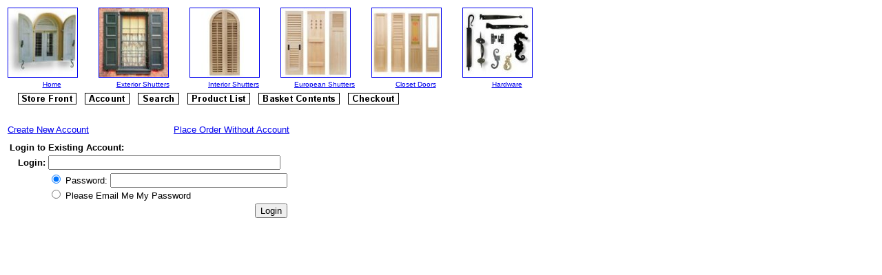

--- FILE ---
content_type: text/html
request_url: https://www.diyshutters.com/Merchant2/merchant.mvc?Session_ID=08f7640f222e6663d89030954f9f8ef3&Screen=OINF&Store_Code=DIYShutters
body_size: 1750
content:
<!DOCTYPE HTML PUBLIC "-//W3C//DTD HTML 4.01 Transitional//EN" "https://www.w3.org/TR/html4/loose.dtd"><html>
<head>
<title>Kestrel Shutters: Checkout: Customer Login</title>
<base href="https://www.diyshutters.com/Merchant2/">
</head>
<div align="left"><table width="800"><tr><td><font color="#000080"><a href="https://www.diyshutters.com"><img border="1" src="https://www.diyshutters.com/Merchant2/miva-home.jpg" align="bottom" alt="Kestrel DIYShutters Home Page" width="100" height="100"></a></font></td><td><font color="#000080"><a href="https://www.diyshutters.com/exterior-shutters.htm"><img border="1" src="https://www.diyshutters.com/Merchant2/miva-exterior.jpg" align="bottom" alt="Exterior Shutters" width="100" height="100"></a></td><td><font color="#000080"><a href="https://www.diyshutters.com/interior-shutters.htm"><img border="1" src="https://www.diyshutters.com/Merchant2/miva-interior.jpg" align="bottom" alt="Interior Shutters" width="100" height="100"></a></font></td><td><font color="#000080"><a href="https://www.diyshutters.com/european-shutters.htm"><img border="1" src="https://www.diyshutters.com/Merchant2/miva-europeanshutters.jpg" align="bottom" alt="European Shutters" width="100" height="100"></a></font></td><td><font color="#000080"><a href="https://www.diyshutters.com/doors.HTM"><img border="1" src="https://www.diyshutters.com/Merchant2/miva-closetdoors.jpg" align="bottom" alt="Closet &amp; Entryway Doors" " width="100" height="100"></a></font></td><td><font color="#000080"><a href="https://www.diyshutters.com/Hardware_index.HTM"><img border="1" src="https://www.diyshutters.com/Merchant2/miva-hardware.jpg" align="bottom" alt="Shutter &amp; Gate Hardware" width="100" height="100"></a></font></td><td></td><tr><td align="center"><font face="Arial" size="1"><a href="https://www.diyshutters.com">Home</a></font></td><td align="center"><font face="Arial" size="1" ><a href="https://www.diyshutters.com/exterior-shutters.htm">ExteriorShutters</a></font></td><td align="center"><font face="Arial" size="1"><a href="https://www.diyshutters.com/interior-shutters.htm">InteriorShutters</a></font></td><td align="center"><font face="Arial" size="1"><a href="https://www.diyshutters.com/european-shutters.htm">EuropeanShutters</a></font></td><td align="center"><font face="Arial" size="1"><a href="https://www.diyshutters.com/doors.HTM">ClosetDoors</a></font></td><td align="center"><font face="Arial" size="1"><a href="https://www.diyshutters.com/Hardware_index.HTM">Hardware</a></font></td></tr></table></div><table border="0" cellpadding="0" cellspacing="0" width="100%">
<tr><td align="left" valign="bottom">
<table border="0" cellpadding="4" cellspacing="0" width="100%"><tr><td align="left" valign="bottom" bgcolor="#ffffff" nowrap><img src="graphics/00000001/logoplaceholder.jpg" border=0><a href="https://www.diyshutters.com/Merchant2/merchant.mvc?Screen=SFNT&Store_Code=DIYShutters"><img src="graphics/00000001/storfrnt.gif" alt="Store Front" border=0></a>&nbsp;<a href="https://www.diyshutters.com/Merchant2/merchant.mvc?Screen=LOGN&Order=0&Store_Code=DIYShutters"><img src="graphics/00000001/account.gif" alt="Account" border=0></a>&nbsp;<a href="https://www.diyshutters.com/Merchant2/merchant.mvc?Screen=SRCH&Store_Code=DIYShutters"><img src="graphics/00000001/search.gif" alt="Search" border=0></a>&nbsp;<a href="https://www.diyshutters.com/Merchant2/merchant.mvc?Screen=PLST&Store_Code=DIYShutters"><img src="graphics/00000001/prodlist.gif" alt="Product List" border=0></a>&nbsp;<a href="https://www.diyshutters.com/Merchant2/merchant.mvc?Screen=BASK&Store_Code=DIYShutters"><img src="graphics/00000001/basket.gif" alt="Basket Contents" border=0></a>&nbsp;<a href="https://www.diyshutters.com/Merchant2/merchant.mvc?Screen=OINF&Store_Code=DIYShutters"><img src="graphics/00000001/checkout.gif" alt="Checkout" border=0></a></td></tr></table>
</td></tr>
<tr><td align="left" valign="bottom"> </td></tr>
<tr><td align="left" valign="top" width="100%">
<br>
<table border="0">
<tr><td align="left">
<font face="Arial, Helvetica" size="-1">
<a href="https://www.diyshutters.com/Merchant2/merchant.mvc?Screen=ACNT&Order=1&Store_Code=DIYShutters">Create New Account</a>
</font>
</td><td align="right">
<font face="Arial, Helvetica" size="-1">
<a href="https://www.diyshutters.com/Merchant2/merchant.mvc?Screen=OCST&Store_Code=DIYShutters">Place Order Without Account</a>
</font>
</td></tr>
<tr><td colspan="2">
<font face="Arial, Helvetica" size="-1">
</font>
</td></tr>
<tr><td colspan="2">
<form method="post" action="https://www.diyshutters.com/Merchant2/merchant.mvc?">
<input type="hidden" name="Store_Code" value="DIYShutters">
<input type="hidden" name="Screen" value="OCST">
<table border="0">
<tr><td align="left" valign="middle" colspan=3>
<font face="Arial, Helvetica" size="-1">
<b>Login to Existing Account:</b>
</font>
</td></tr>
<tr><td align="left" valign="middle">&nbsp;&nbsp;
</td><td align="left" valign="middle">
<font face="Arial, Helvetica" size="-1">
<b>Login:</b>
</font>
</td><td align="left" valign="middle">
<font face="Arial, Helvetica" size="-1">
<input type="text" size=40 name="Customer_Login" value="">
</font>
</td></tr>
<tr><td align="left" valign="middle">&nbsp;&nbsp;
</td><td align="left" valign="middle">&nbsp;
</td><td align="left" valign="middle">
<font face="Arial, Helvetica" size="-1">
<input type="radio" name="Action" value="LOGN" checked> Password: <input type="password" size=30 name="Customer_Password"><br>
<input type="radio" name="Action" value="EMPW"> Please Email Me My Password
</font>
</td></tr>
<tr><td align="left" valign="middle">&nbsp;&nbsp;
</td><td align="left" valign="middle">&nbsp;
</td><td align="right" valign="middle">
<font face="Arial, Helvetica" size="-1">
<input type="submit" value="Login">
</font>
</td></tr>
</table>
</form>
</td></tr>
</table>
</td></tr>
<tr><td align="left" valign="bottom"> </td></tr>
</table>
<br /><br /><br /><br /><br /><br /><script src="https://ssl.google-analytics.com/ga.js" type="text/javascript"></script><script type="text/javascript">var screenCode = "ORDL";var pageTracker = _gat._getTracker("UA-744456-1");pageTracker._trackPageview('/checkout/login.html');</script><!--Start of Tawk.to Script--><script type="text/javascript">var $_Tawk_API={},$_Tawk_LoadStart=new Date();(function(){var s1=document.createElement("script"),s0=document.getElementsByTagName("script")[0];s1.async=true;s1.src='https://embed.tawk.to/536306fa0d450ea727000652/default';s1.charset='UTF-8';s1.setAttribute('crossorigin','*');s0.parentNode.insertBefore(s1,s0);})();</script><!--End of Tawk.to Script-->
<script type="text/javascript">
var Product_Code = '';
var Screen = 'ORDL';
</script>
<script type="text/javascript">
var _gaq = _gaq || [];
_gaq.push(['_setAccount', '']);
_gaq.push(['_trackPageview', '\/ORDL.html']);
(function(){
var ga = document.createElement('script'); ga.type = 'text/javascript'; ga.async = true;
ga.src = ('https:' == document.location.protocol ? 'https://ssl' : 'http://www') + '.google-analytics.com/ga.js';
var s = document.getElementsByTagName('script')[0]; s.parentNode.insertBefore(ga, s);
})();
</script>
</body>
</html>